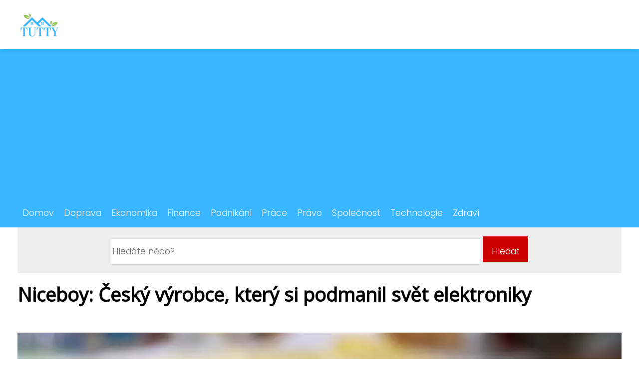

--- FILE ---
content_type: text/html;charset=UTF-8
request_url: https://tutty.cz/niceboy-cesky-vyrobce-ktery-si-podmanil-svet-elektroniky/
body_size: 8838
content:
<!DOCTYPE html>
<html lang="cs">
    <head>
        <meta charset="utf-8">
<meta name="viewport" content="width=device-width, initial-scale=1.0, maximum-scale=5.0">
<meta name="keywords" content="">
<meta name="description" content="Poznáváme Niceboy, českou značku, která si získala oblibu díky široké nabídce elektroniky. Od Bluetooth sluchátek, přes sportovní a akční kamery, autokamery, bezdrátové reproduktory až po dětské hodinky s GPS. Niceboy ale nabízí i elektrické koloběžky, te">
<link rel="stylesheet" type="text/css" href="https://tutty.cz/assets/css/style.css" media="all">
<link rel="stylesheet" type="text/css" href="https://tutty.cz/assets/css/skin.css" media="all">

<title>Niceboy: Český výrobce, který si podmanil svět elektroniky &lt; Tutty</title>

<script async src="https://pagead2.googlesyndication.com/pagead/js/adsbygoogle.js?client=ca-pub-6122204646002237" crossorigin="anonymous"></script>



<script>
  var _paq = window._paq = window._paq || [];
  _paq.push(['trackPageView']);
  _paq.push(['enableLinkTracking']);
  (function() {
    var u = "//infinitybluemetrics.cz/";
    _paq.push(['setTrackerUrl', u + 'matomo.php']);
    _paq.push(['setSiteId', '302']);
    var d = document, g = d.createElement('script'), s = d.getElementsByTagName('script')[0];
    g.async = true;
    g.src = u + 'matomo.js';
    s.parentNode.insertBefore(g, s);
  })();
</script>

<meta property="og:url" content="https://tutty.cz/niceboy-cesky-vyrobce-ktery-si-podmanil-svet-elektroniky/" />
<meta property="og:type" content="article" />
<meta property="og:title" content="Niceboy: Český výrobce, který si podmanil svět elektroniky" />
<meta property="og:description" content="Poznáváme Niceboy, českou značku, která si získala oblibu díky široké nabídce elektroniky. Od Bluetooth sluchátek, přes sportovní a akční kamery, autokamery, bezdrátové reproduktory až po dětské hodinky s GPS. Niceboy ale nabízí i elektrické koloběžky, te" />
<meta property="og:image" content="https://tutty.cz/image/17585/niceboy-vyrobce-large.webp" />
<script type="application/ld+json">
							    {
							      "@context": "https://schema.org",
							      "@type": "Article",
							      "headline": "Niceboy: Český výrobce, který si podmanil svět elektroniky",
							      "inLanguage": "cs",
							      "image": [
							        "https://tutty.cz/image/17585/niceboy-vyrobce-large.webp",
							        "https://tutty.cz/image/17585/niceboy-vyrobce-medium.webp",
							        "https://tutty.cz/image/17585/niceboy-vyrobce-small.webp"
							       ],
							      "datePublished": "2024-06-19T19:55:02+0200","publisher": {
								    "@type": "Organization",
								    "name": "Tutty",
								    "email": "info@tutty.cz",
								    "url": "https://tutty.cz",
								    "logo": {
								      "@type": "ImageObject",
								      "url": "https://tutty.cz/image/logo/tutty.jpg"
								    }
								  },
								  "url": "https://tutty.cz/niceboy-cesky-vyrobce-ktery-si-podmanil-svet-elektroniky/"
							      
							    }
							    </script>


<script type="application/ld+json">
  {
    "@context": "http://schema.org",
    "@type": "WebSite",
    "name": "Tutty",
    "url": "https://tutty.cz"
  }
</script>
<link rel="icon" type="image/png" sizes="64x64" href="https://tutty.cz/favicon/favicon-64x64.png">
<link rel="icon" type="image/png" sizes="32x32" href="https://tutty.cz/favicon/favicon-32x32.png">
<link rel="shortcut icon" href="https://tutty.cz/favicon/favicon.ico">
    </head>
    <body class="layout--fixed ">

        
        <div class="wrapper">
            <header class="header header--default" role="banner">

                <div class="header__inner">
                    <p class="header__logo">
                        <a href="https://tutty.cz">
                                                                                    <img alt="tutty.cz"
                                src="https://tutty.cz/image/logo/tutty-small.webp"
                                srcset="https://tutty.cz/image/logo/tutty-small.webp 300w, https://tutty.cz/image/logo/tutty-medium.webp 500w, https://tutty.cz/image/logo/tutty-large.webp 1000w">
                                                    </a>
                    </p>
                    <button class="header__toggle" id="header__toggle">
                        <svg xmlns="http://www.w3.org/2000/svg" width="24" height="24" viewBox="0 0 24 24" fill="none" stroke-width="2" stroke-linecap="round" stroke-linejoin="round">
                            <line x1="3" y1="12" x2="21" y2="12"></line>
                            <line x1="3" y1="6" x2="21" y2="6"></line>
                            <line x1="3" y1="18" x2="21" y2="18"></line>
                        </svg>
                    </button>

                    
                </div>
            </header>

                        <div class="tray">
                <div class="tray__inner">
                    <ul>
                                                <li>
                            <a href="https://tutty.cz/category/domov/">
                                Domov
                            </a>
                        </li>
                                                <li>
                            <a href="https://tutty.cz/category/doprava/">
                                Doprava
                            </a>
                        </li>
                                                <li>
                            <a href="https://tutty.cz/category/ekonomika/">
                                Ekonomika
                            </a>
                        </li>
                                                <li>
                            <a href="https://tutty.cz/category/finance/">
                                Finance
                            </a>
                        </li>
                                                <li>
                            <a href="https://tutty.cz/category/podnikani/">
                                Podnikání
                            </a>
                        </li>
                                                <li>
                            <a href="https://tutty.cz/category/prace/">
                                Práce
                            </a>
                        </li>
                                                <li>
                            <a href="https://tutty.cz/category/pravo/">
                                Právo
                            </a>
                        </li>
                                                <li>
                            <a href="https://tutty.cz/category/spolecnost/">
                                Společnost
                            </a>
                        </li>
                                                <li>
                            <a href="https://tutty.cz/category/technologie/">
                                Technologie
                            </a>
                        </li>
                                                <li>
                            <a href="https://tutty.cz/category/zdravi/">
                                Zdraví
                            </a>
                        </li>
                                            </ul>
                </div>
            </div>
            
            <nav class="smallnav" id="smallnav" style="display:none;">
                <button class="smallnav__close" id="smallnav__close">
                    <svg xmlns="http://www.w3.org/2000/svg" width="24" height="24" viewBox="0 0 24 24" fill="none" stroke="#000000" stroke-width="2" stroke-linecap="round" stroke-linejoin="round">
                        <line x1="18" y1="6" x2="6" y2="18"></line>
                        <line x1="6" y1="6" x2="18" y2="18"></line>
                    </svg>
                </button>
                <ul>
                                        <li>
                        <a href="https://tutty.cz/category/domov/">
                            Domov
                        </a>
                    </li>
                                        <li>
                        <a href="https://tutty.cz/category/doprava/">
                            Doprava
                        </a>
                    </li>
                                        <li>
                        <a href="https://tutty.cz/category/ekonomika/">
                            Ekonomika
                        </a>
                    </li>
                                        <li>
                        <a href="https://tutty.cz/category/finance/">
                            Finance
                        </a>
                    </li>
                                        <li>
                        <a href="https://tutty.cz/category/podnikani/">
                            Podnikání
                        </a>
                    </li>
                                        <li>
                        <a href="https://tutty.cz/category/prace/">
                            Práce
                        </a>
                    </li>
                                        <li>
                        <a href="https://tutty.cz/category/pravo/">
                            Právo
                        </a>
                    </li>
                                        <li>
                        <a href="https://tutty.cz/category/spolecnost/">
                            Společnost
                        </a>
                    </li>
                                        <li>
                        <a href="https://tutty.cz/category/technologie/">
                            Technologie
                        </a>
                    </li>
                                        <li>
                        <a href="https://tutty.cz/category/zdravi/">
                            Zdraví
                        </a>
                    </li>
                                    </ul>
            </nav>

            <script type="text/javascript">
                var open = document.querySelector('#header__toggle');
                var close = document.querySelector('#smallnav__close');
                var nav = document.querySelector('#smallnav');

                open.addEventListener('click', function(event) {
                    if (nav.style.display == "none") {
                        nav.style.display = "";
                    } else {
                        nav.style.display = "none";
                    }
                });

                close.addEventListener('click', function(event) {
                    if (nav.style.display == "none") {
                        nav.style.display = "";
                    } else {
                        nav.style.display = "none";
                    }
                });
            </script>

            
            
            <main class="main">
                <div class="main__inner">

                                        <div class="search-form">
  <form method="get" action="https://tutty.cz/search/" enctype="multipart/form-data">
    <input type="text" name="q" placeholder="Hledáte něco?"/>
    <input type="submit" value="Hledat">
  </form>
</div>
                    
                    <section class="content">

                                                <article class="text">
  <h1 class="text__title">Niceboy: Český výrobce, který si podmanil svět elektroniky</h1>

  <p class="text__cover">
    <img alt="Niceboy Výrobce"
        src="https://tutty.cz/image/17585/niceboy-vyrobce-large.webp"
        srcset="https://tutty.cz/image/17585/niceboy-vyrobce-small.webp 300w, https://tutty.cz/image/17585/niceboy-vyrobce-medium.webp 500w, https://tutty.cz/image/17585/niceboy-vyrobce-large.webp 1000w">
  </p>

  <div class="text__body">
        <div class="table-of-content">
      <span>Obsah článku:</span>
          <ol>
      <li class="first">
        <a href="#bluetooth-sluchatka">Bluetooth sluchátka</a>
      </li>
      <li>
        <a href="#sportovni-kamery">Sportovní kamery</a>
      </li>
      <li>
        <a href="#akcni-kamery">Akční kamery</a>
      </li>
      <li>
        <a href="#autokamery">Autokamery</a>
      </li>
      <li>
        <a href="#bezdratove-reproduktory">Bezdrátové reproduktory</a>
      </li>
      <li>
        <a href="#detske-hodinky-s-gps">Dětské hodinky s GPS</a>
      </li>
      <li>
        <a href="#elektricke-kolobezky">Elektrické koloběžky</a>
      </li>
      <li>
        <a href="#televize-niceboy">Televize Niceboy</a>
      </li>
      <li>
        <a href="#herni-prislusenstvi">Herní příslušenství</a>
      </li>
      <li>
        <a href="#smart-domacnost-niceboy">Smart domácnost Niceboy</a>
      </li>
      <li>
        <a href="#inovace-a-vyvoj-produktu">Inovace a vývoj produktů</a>
      </li>
      <li class="last">
        <a href="#dostupnost-a-cenova-politika">Dostupnost a cenová politika</a>
      </li>
    </ol>

    </div>
    
    
    <h2 id="bluetooth-sluchatka">Bluetooth sluchátka</h2>
<p>Značka Niceboy se stala synonymem pro <strong>kvalitní a cenově dostupnou elektroniku</strong>, a to platí i pro jejich sluchátka. Niceboy nabízí širokou škálu modelů, od základních peckových sluchátek až po špičkové modely s aktivním potlačením hluku.</p>
<p>Ať už hledáte sluchátka na sport, do práce nebo na cesty, Niceboy má pro vás řešení. Jejich sluchátka se vyznačují moderním designem, pohodlným nošením a <i>kvalitním zvukem</i>. Díky technologii Bluetooth se snadno spárují s vaším telefonem, tabletem nebo počítačem.</p>
<p>Niceboy dbá na to, aby jejich sluchátka splňovala nároky i těch nejnáročnějších uživatelů. Proto jsou vybavena kvalitními měniči, které zaručují <i>čistý a dynamický zvuk</i>. Modely s aktivním potlačením hluku vám pak dopřejí ničím nerušený poslech hudby i v hlučném prostředí.</p>
<p>Sluchátka Niceboy jsou skvělou volbou pro každého, kdo hledá <strong>kvalitní zvuk za rozumnou cenu</strong>. S Niceboy si užijete svou oblíbenou hudbu naplno, ať už jste kdekoli.</p><h2 id="sportovni-kamery">Sportovní kamery</h2>
<p>Niceboy se etabloval jako přední výrobce <strong>sportovních kamer</strong>, které si získaly popularitu mezi sportovci, dobrodruhy i běžnými uživateli. Kamery Niceboy se vyznačují <strong>vynikající kvalitou obrazu</strong>, odolnou konstrukcí a širokou škálou funkcí za dostupné ceny.</p>
<p>Výrobce Niceboy nabízí sportovní kamery v různých modelových řadách, aby uspokojil potřeby všech typů uživatelů. Pro začátečníky jsou ideální modely, které se snadno používají a nabízejí základní funkce pro natáčení videí a pořizování fotografií. Pokročilí uživatelé ocení kamery s vysokým rozlišením, stabilizací obrazu a možnostmi pokročilého nastavení. Pro nejnáročnější jsou pak určeny modely s podporou 4K rozlišení, slow motion záběrů a dalšími profesionálními funkcemi.</p>
<p>Kromě samotných kamer nabízí Niceboy také <i>širokou škálu příslušenství</i>, které rozšiřuje možnosti využití. Mezi nejoblíbenější patří vodotěsné obaly, držáky na helmu, selfie tyče a externí mikrofony. Díky tomuto příslušenství lze kamery Niceboy využít pro natáčení v extrémních podmínkách, při sportu, cestování i pro každodenní natáčení.</p>
<p>Výrobce Niceboy si zakládá na kvalitě svých produktů a zákaznické spokojenosti. Kamery Niceboy jsou testovány v náročných podmínkách, aby byla zajištěna jejich odolnost a spolehlivost. Zákazníci oceňují nejen kvalitu kamer, ale také <i>příznivou cenu a dostupnost</i>. Niceboy se tak stává synonymem pro kvalitní a dostupné sportovní kamery pro každého.</p><h2 id="akcni-kamery">Akční kamery</h2>
<p><strong>Niceboy</strong> je česká značka, která si získala popularitu především díky svým <i>akčním kamerám</i>. Ty se vyznačují skvělým poměrem ceny a výkonu, díky čemuž si je oblíbili jak začátečníci, tak i zkušení uživatelé. Niceboy nabízí širokou škálu akčních kamer, od základních modelů až po ty s pokročilými funkcemi, jako je natáčení ve 4K rozlišení, elektronická stabilizace obrazu nebo vodotěsnost bez nutnosti externího pouzdra.</p>
<p>Výrobce s názvem Niceboy si dává záležet i na designu a zpracování svých kamer. Ty jsou kompaktní, lehké a odolné, takže je můžete bez obav vzít s sebou kamkoli. Intuitivní ovládání a přehledné menu v českém jazyce usnadňují používání kamer i méně zkušeným uživatelům.</p>
<p>Kromě samotných kamer nabízí Niceboy také <strong>širokou škálu příslušenství</strong>, jako jsou držáky, pouzdra, náhradní baterie a další. Díky tomu si můžete svou akční kameru přizpůsobit vlastním potřebám a využít ji k natáčení nejrůznějších aktivit, ať už se jedná o sporty, cestování nebo jen každodenní život. Niceboy se tak stává synonymem pro dostupné a <i>kvalitní akční kamery</i>, které si najdou své místo u široké škály uživatelů.</p><h2 id="autokamery">Autokamery</h2>
<p>Značka Niceboy se stala synonymem pro <i>cenově dostupné a přitom kvalitní elektroniky</i>, a to platí i pro jejich autokamery. Niceboy nabízí širokou škálu modelů, od základních až po ty s pokročilými funkcemi jako je GPS, Wi-Fi, nebo detekce pohybu. Výrobce sází na intuitivní ovládání a přehledné menu v českém jazyce, což ocení každý uživatel.</p>
<p>Autokamery Niceboy se vyznačují <strong>kvalitním záznamem i za zhoršených světelných podmínek</strong>, a to díky použití moderních senzorů a objektivů s vysokou světelností.  Mnoho modelů disponuje funkcí WDR, která se stará o vyvážení jasu a stínu v obraze, a zaručuje tak perfektní viditelnost detailů i při protisvětle.</p>
<p>Niceboy dbá i na design svých autokamer, které jsou kompaktní a elegantní, a neruší tak výhled z vozidla. Montáž je zpravidla velmi snadná a rychlá, a zvládne ji opravdu každý. V balení navíc naleznete veškeré potřebné příslušenství.</p>
<p>Pokud hledáte <strong>spolehlivou autokameru s dobrým poměrem cena/výkon</strong>, Niceboy je značka, kterou byste rozhodně měli zvážit.</p><h2 id="bezdratove-reproduktory">Bezdrátové reproduktory</h2>
<p>Značka Niceboy se stala synonymem pro <strong>kvalitní a dostupnou elektroniku</strong>, a to platí i pro jejich bezdrátové reproduktory. Niceboy nabízí širokou škálu modelů, od kompaktních reproduktorů do kapsy až po výkonné party reproduktory s dlouhou výdrží baterie. Ať už hledáte reproduktor na cesty, do přírody, nebo pro ozvučení domácí párty, Niceboy má řešení.</p>
<p>Reproduktory Niceboy se vyznačují moderním designem, <i>kvalitním zvukem</i> a často i voděodolností. Díky technologii Bluetooth se snadno propojí s vaším telefonem, tabletem nebo počítačem.  Výrobce Niceboy si zakládá na jednoduchém ovládání, takže si hudbu užijete bez zbytečných komplikací.  Mnoho modelů nabízí i funkci handsfree, takže je můžete využít i k telefonování.</p>
<p>Pokud hledáte <strong>cenově dostupný bezdrátový reproduktor s dobrým zvukem a spoustou funkcí</strong>, určitě se podívejte na nabídku od Niceboy. Ať už jste student, sportovec, nebo milovník hudby, Niceboy má reproduktor, který splní vaše očekávání.</p><h2 id="detske-hodinky-s-gps">Dětské hodinky s GPS</h2>
<p>Niceboy se v posledních letech etabloval jako spolehlivý výrobce elektroniky, a to i v oblasti dětských hodinek s GPS. Tyto hodinky kombinují <strong>zábavu s bezpečností</strong>, což ocení rodiče i děti. Niceboy nabízí několik modelů, které se liší designem, funkcemi a cenou, takže si vybere opravdu každý.</p>
<p>Mezi hlavní benefity hodinek Niceboy patří <strong>lokalizace dítěte v reálném čase</strong>, možnost obousměrné komunikace, <i>SOS tlačítko pro rychlé spojení s rodiči</i> a nastavení bezpečnostních zón. Díky GPS, WiFi a LBS lokalizaci máte přehled o pohybu vašeho dítěte.  Aplikace v telefonu vám zobrazí jeho aktuální polohu na mapě.  Obousměrná komunikace umožňuje dětem volat na přednastavená čísla a rodičům zase kdykoliv se na své ratolesti ozvat. V případě nouze dítě stiskne SOS tlačítko a hodinky automaticky zavolají na přednastavená čísla. Bezpečnostní zóny vám upozorní, pokud dítě opustí předem definovanou oblast, například školu nebo hřiště.</p>
<p>Kromě bezpečnostních funkcí disponují hodinky Niceboy i spoustou zábavných prvků. Děti ocení barevný displej, hry, krokoměr, budík a možnost personalizace ciferníku. Hodinky Niceboy jsou tak ideálním řešením pro rodiče, kteří chtějí mít své děti pod kontrolou, a zároveň jim dopřát moderní a zábavný gadget.</p><h2 id="elektricke-kolobezky">Elektrické koloběžky</h2>
<p>Značka Niceboy se stala synonymem pro dostupnou elektroniku, a to platí i v oblasti elektrických koloběžek. Niceboy nabízí širokou škálu modelů, od cenově dostupných variant pro nenáročné jezdce až po výkonné stroje s dlouhým dojezdem.</p>
<p>Elektrické koloběžky Niceboy se vyznačují <i>moderním designem</i>, <strong>kvalitním zpracováním</strong> a <strong>spolehlivým provozem</strong>. Výrobce sází na osvědčené komponenty a dbá na bezpečnost a komfort jízdy.</p>
<p>Kromě klasických modelů s pevným rámem Niceboy nabízí i skládací elektrokoloběžky, které se snadno vejdou do kufru auta nebo do MHD. Tyto modely ocení zejména obyvatelé měst, kteří hledají praktický dopravní prostředek pro kratší vzdálenosti.</p>
<p>Niceboy si zakládá na tom, aby jeho produkty byly dostupné široké veřejnosti. Proto nabízí elektrokoloběžky v různých cenových relacích, takže si vybere opravdu každý.</p>
<p>Ať už hledáte ekologický dopravní prostředek do města, nebo zábavu na víkendové výlety, Niceboy má pro vás řešení v podobě kvalitní a cenově dostupné elektrické koloběžky.</p><h2 id="televize-niceboy">Televize Niceboy</h2>
<p><strong>Niceboy</strong> je česká značka, která si získala oblibu především díky svým <i>cenově dostupným</i> a zároveň <i>kvalitním produktům</i> z oblasti elektroniky. Mezi nejznámější produkty Niceboy patří akční kamery, autokamery, sluchátka, reproduktory a další chytrá zařízení.</p>
<p>Společnost Niceboy se od svého založení v roce 2016 dynamicky rozvíjí a rychle si buduje pevnou pozici na trhu. Niceboy klade důraz na moderní design, inovativní technologie a uživatelskou přívětivost svých produktů.</p>
<p>Výrobce Niceboy se zaměřuje na širokou škálu zákazníků, od sportovců a cestovatelů, kteří ocení odolné a výkonné akční kamery, až po milovníky hudby, pro které Niceboy nabízí stylová a skvěle hrající sluchátka a reproduktory.</p>
<p>Niceboy si zakládá na tom, aby jeho produkty byly dostupné všem, a proto nabízí širokou škálu modelů v různých cenových relacích. Díky tomu si každý může najít produkt Niceboy, který bude vyhovovat jeho potřebám a finančním možnostem.</p><h2 id="herni-prislusenstvi">Herní příslušenství</h2>
<p><strong>Niceboy</strong>, česká značka elektroniky, si za krátkou dobu stihla získat srdce mnoha fanoušků. Není se čemu divit, Niceboy nabízí širokou škálu produktů za dostupné ceny, a to včetně <i>herního příslušenství</i>. Ať už jste vášnivý hráč nebo jen občasný nadšenec, Niceboy má pro vás to pravé.</p>
<p>Hledáte kvalitní sluchátka s mikrofonem, která vás vtáhnou do světa her? <strong>Niceboy ORYX X400</strong> s virtuálním 7.1 zvukem a RGB podsvícením splní vaše očekávání. Pro maximální pohodlí při dlouhých herních seancích doporučujeme herní židli Niceboy STREAMER. Ergonomický design, nastavitelné opěrky a bederní polštář zajistí komfort i po hodinách hraní.</p>
<p>Pro přesné a rychlé reakce v akčních hrách je nezbytná kvalitní myš. Niceboy RAZOR s optickým senzorem a nastavitelným DPI vám poskytne konkurenční výhodu. A aby vaše herní sestava byla kompletní, Niceboy nabízí i podsvícené klávesnice s mechanickými spínači pro ten nejlepší herní zážitek.</p>
<p>Niceboy myslí i na streamery a youtubery. Externí mikrofon Niceboy VOICE MASTER s kardioidní charakteristikou zachytí váš hlas čistě a bez rušivých zvuků. Ať už streamujete hry, natáčíte videa nebo jen voláte přes internet, s Niceboy VOICE MASTER budete znít vždy profesionálně.</p><h2 id="smart-domacnost-niceboy">Smart domácnost Niceboy</h2>
<p><strong>Niceboy</strong>, česká značka elektroniky, se v posledních letech stala synonymem pro <strong>dostupnou chytrou domácnost</strong>. Společnost Niceboy nabízí širokou škálu produktů, které vám umožní ovládat vaši domácnost pomocí chytrého telefonu nebo hlasových asistentů, jako je Google Assistant nebo Amazon Alexa.</p>
<p>Mezi nejoblíbenější produkty chytré domácnosti Niceboy patří chytré žárovky Niceboy Smart Bulb. Tyto žárovky umožňují měnit barvu a intenzitu světla dle libosti. Pomocí aplikace v telefonu si tak můžete navodit tu správnou atmosféru pro jakoukoliv příležitost. Niceboy myslí i na bezpečnost a nabízí chytré kamery Niceboy GUARDY. Tyto kamery vám umožní sledovat váš domov odkudkoliv na světě a poskytují noční vidění a detekci pohybu. Pro ještě větší pohodlí Niceboy nabízí chytré zásuvky Niceboy Smart Socket. Tyto zásuvky umožňují ovládat spotřebiče na dálku, nastavit časovač nebo sledovat spotřebu energie.</p>
<p>Všechny produkty chytré domácnosti Niceboy se snadno instalují a ovládají pomocí intuitivní mobilní aplikace. Navíc jsou <i>cenově dostupné</i>, takže si chytrou domácnost může dovolit opravdu každý.</p><h2 id="inovace-a-vyvoj-produktu">Inovace a vývoj produktů</h2>
<p>Niceboy si vybudoval silnou pozici na trhu s elektronikou díky neustálému zaměření na <strong>inovace a vývoj produktů</strong>, které splňují potřeby moderního zákazníka. Značka se soustředí na oblasti jako je zvuk, obraz a chytrá elektronika, kde přináší <i>technologicky vyspělá řešení za dostupné ceny</i>.</p>
<p>Vývojový tým Niceboy klade důraz na funkčnost, design a intuitivní ovládání. Produkty Niceboy se vyznačují moderním designem, kvalitním zpracováním a snadnou použitelností. Niceboy aktivně sleduje trendy v oblasti technologií a implementuje je do svých produktů. Díky tomu se značka Niceboy stala synonymem pro <strong>moderní technologie dostupné široké veřejnosti</strong>.</p>
<p>Niceboy se může pochlubit širokou škálou produktů, mezi které patří například bezdrátová sluchátka, bluetooth reproduktory, akční kamery, autokamery, chytré hodinky a dětská elektronika. Niceboy neustále pracuje na vylepšování stávajících produktových řad a zároveň přichází s novými produkty, které reagují na aktuální potřeby zákazníků.</p><h2 id="dostupnost-a-cenova-politika">Dostupnost a cenová politika</h2>
<p>Niceboy si zakládá na tom, aby jeho produkty byly dostupné široké veřejnosti. To se odráží i v jejich <i><strong>cenové politice</strong></i>, která je velmi konkurenceschopná. Niceboy se snaží nabízet své produkty za <i><strong>co nejnižší ceny</strong></i>, aniž by to bylo na úkor kvality.</p>
<p>Produkty Niceboy jsou dostupné u mnoha prodejců elektroniky, a to jak v kamenných prodejnách, tak i na internetu. Mezi nejznámější prodejce, kteří Niceboy produkty nabízejí, patří například Alza, CZC, Datart, Mall.cz a mnoho dalších.</p>
<p>Kromě samotných prodejců elektroniky si můžete produkty Niceboy zakoupit také přímo na <i><strong>oficiálních stránkách výrobce</strong></i>. Na e-shopu Niceboy často najdete exkluzivní nabídky a slevy, které jinde nenajdete.</p>
<p>Niceboy si uvědomuje, že pro mnoho zákazníků je cena důležitým faktorem při rozhodování o koupi. Proto se snaží nabízet své produkty za co nejdostupnější ceny, aniž by slevil ze svých vysokých standardů kvality. Díky tomu si Niceboy získal oblibu u široké škály zákazníků, kteří hledají kvalitní elektroniku za rozumné ceny.</p>

      </div>

  <div class="text__info">
    <p class="text__date">
      Publikováno: 19. 06. 2024
          </p>

        <p class="text__category">
      Kategorie:
      <a href="https://tutty.cz/category/technologie/">Technologie</a>    </p>
    
    
      </div>
</article>

<section class="bottom">
  <div class="bottom__inner">
        <article class="article">
      <p class="article__image">
        <a href="https://tutty.cz/jak-probudit-invenci-osvedcene-metody-pro-rozvoj-tvurciho-mysleni/">
          <img alt="Invence"
              src="https://tutty.cz/image/108496/invence-small.webp"
              srcset="https://tutty.cz/image/108496/invence-small.webp 300w, https://tutty.cz/image/108496/invence-medium.webp 500w, https://tutty.cz/image/108496/invence-large.webp 1000w">
        </a>
      </p>

      <h2 class="article__title">
        <a href="https://tutty.cz/jak-probudit-invenci-osvedcene-metody-pro-rozvoj-tvurciho-mysleni/">Jak probudit invenci: Osvědčené metody pro rozvoj tvůrčího myšlení</a>
      </h2>

            <p class="article__category">
        <a href="https://tutty.cz/category/technologie/">Technologie</a>      </p>
      
      <p class="article__date">28. 10. 2025</p>
    </article>
        <article class="article">
      <p class="article__image">
        <a href="https://tutty.cz/vodikova-bomba-nejnicivejsi-zbran-v-dejinach-lidstva/">
          <img alt="Vodikova Bomba"
              src="https://tutty.cz/image/106976/vodikova-bomba-small.webp"
              srcset="https://tutty.cz/image/106976/vodikova-bomba-small.webp 300w, https://tutty.cz/image/106976/vodikova-bomba-medium.webp 500w, https://tutty.cz/image/106976/vodikova-bomba-large.webp 1000w">
        </a>
      </p>

      <h2 class="article__title">
        <a href="https://tutty.cz/vodikova-bomba-nejnicivejsi-zbran-v-dejinach-lidstva/">Vodíková bomba: Nejničivější zbraň v dějinách lidstva</a>
      </h2>

            <p class="article__category">
        <a href="https://tutty.cz/category/technologie/">Technologie</a>      </p>
      
      <p class="article__date">17. 05. 2025</p>
    </article>
        <article class="article">
      <p class="article__image">
        <a href="https://tutty.cz/asus-a-bape-spojuji-sily-co-prinese-modni-kolekce-pocitacoveho-giganta/">
          <img alt="Asus Bape"
              src="https://tutty.cz/image/106645/asus-bape-small.webp"
              srcset="https://tutty.cz/image/106645/asus-bape-small.webp 300w, https://tutty.cz/image/106645/asus-bape-medium.webp 500w, https://tutty.cz/image/106645/asus-bape-large.webp 1000w">
        </a>
      </p>

      <h2 class="article__title">
        <a href="https://tutty.cz/asus-a-bape-spojuji-sily-co-prinese-modni-kolekce-pocitacoveho-giganta/">ASUS a BAPE spojují síly: Co přinese módní kolekce počítačového giganta?</a>
      </h2>

            <p class="article__category">
        <a href="https://tutty.cz/category/technologie/">Technologie</a>      </p>
      
      <p class="article__date">02. 05. 2025</p>
    </article>
      </div>
</section>

                        
                        
                        
                    </section>

                    
                </div>
            </main>

            
                        <aside class="prefooter">
  <div class="prefooter__inner sidebar">
        <div >
      
          </div>
        <div >
      
          </div>
        <div >
      
          </div>
      </div>
</aside>
            
            <footer class="footer" role="contentinfo">
  <div class="footer__inner">
    <p>&copy;&nbsp;2026 tutty.cz - Magazín Tutty – váš zdroj informací o módních trendech, kosmetice a životním stylu. Najdete zde články, tipy a recenze od odborníků.</p>

    
  </div>
</footer>

        </div>

        
        
    </body>
</html>

--- FILE ---
content_type: text/html; charset=utf-8
request_url: https://www.google.com/recaptcha/api2/aframe
body_size: 268
content:
<!DOCTYPE HTML><html><head><meta http-equiv="content-type" content="text/html; charset=UTF-8"></head><body><script nonce="J6Hw-b1lK5V52q58jPvVqw">/** Anti-fraud and anti-abuse applications only. See google.com/recaptcha */ try{var clients={'sodar':'https://pagead2.googlesyndication.com/pagead/sodar?'};window.addEventListener("message",function(a){try{if(a.source===window.parent){var b=JSON.parse(a.data);var c=clients[b['id']];if(c){var d=document.createElement('img');d.src=c+b['params']+'&rc='+(localStorage.getItem("rc::a")?sessionStorage.getItem("rc::b"):"");window.document.body.appendChild(d);sessionStorage.setItem("rc::e",parseInt(sessionStorage.getItem("rc::e")||0)+1);localStorage.setItem("rc::h",'1769153563687');}}}catch(b){}});window.parent.postMessage("_grecaptcha_ready", "*");}catch(b){}</script></body></html>

--- FILE ---
content_type: text/css;charset=UTF-8
request_url: https://tutty.cz/assets/css/skin.css
body_size: 522
content:
/* --------------------------------------------------------------------------------------------------------------------------------------------------
SKIN.LESS
-------------------------------------------------------------------------------------------------------------------------------------------------- */

@import url('https://fonts.googleapis.com/css2?family=Open+Sans&family=Poppins:wght@300&display=swap');

:root {
	--background: #FFF;

	--font: #000;
	--font-family: 'Poppins', sans-serif;
	--font-family-h1: 'Open Sans', sans-serif;
	--font-family-h2: 'Open Sans', sans-serif;
	--font-family-h3: 'Open Sans', sans-serif;

	--link: #F40000;
	--link-hover: #F60000;
	--link-visited: #F40000;
	--link-decoration: none;
	--link-decoration-hover: underline;

	--color-primary: transparent;
	--color-secondary: transparent;
	--color-grey: #505050;
	--color-light-grey: #EFEFEF;

	--header-background: #ffffff;
	--header-color: #000;
	--header-link: #004AAD;
	--header-logo-width: auto;
	--header-logo-height: 50px;

	--tray: #38B6FF;
	--tray-link: #ffffff;

	--smallnav-background: #FFF;
	--smallnav-link: #F40000;

	--top-background: #E0EDFF;
	--top-article-color: #000;
	--top-article-link: #004AAD;
	--top-article-category: #004AAD;

	--bottom-background: #E0EDFF;
	--bottom-article-color: #000;
	--bottom-article-link: #004AAD;
	--bottom-article-category: #004AAD;

	--main-background: #FFF;

	--content-background: transparent;
	--content-padding: 0;
	--content-color: #000;
	--content-link: #004AAD;
	--content-h1: #000;
	--content-h2: #000;
	--content-h3: #000;
	--content-h3: #000;
	--content-perex-border: #004AAD;

	--article-color: #000;
	--article-link: #004AAD;
	--article-category: #004AAD;

	--pagination-link: #004AAD;

	--sidebar-background: transparent;
	--sidebar-padding: 0;
	--sidebar-color: #000;
	--sidebar-link: #F40000;
	--sidebar-article-link: #F40000;

	--prefooter-background: #F5F5F5;
	--prefooter-padding: 0;
	--prefooter-color: #000;
	--prefooter-link: #F40000;
	--prefooter-article-link: #DD2476;

	--nav-icon: #A0A0A0;
	--nav-icon-hover: #F40000;
	--tags-icon: #A0A0A0;
	--tags-icon-hover: #F40000;
	--authors-icon: #A0A0A0;
	--authors-icon-hover: #F40000;
	--promo-icon: #A0A0A0;
	--promo-icon-hover: #F40000;
	--promo-title: #F40000;
	--promo-description: #7F7F7F;

	--footer-background: #E0EDFF;
	--footer-color: #004AAD;
	--footer-link: #004AAD;

	--popup-background: #000;
	--popup-color: #FFF;
	--popup-link: #F40000;
}